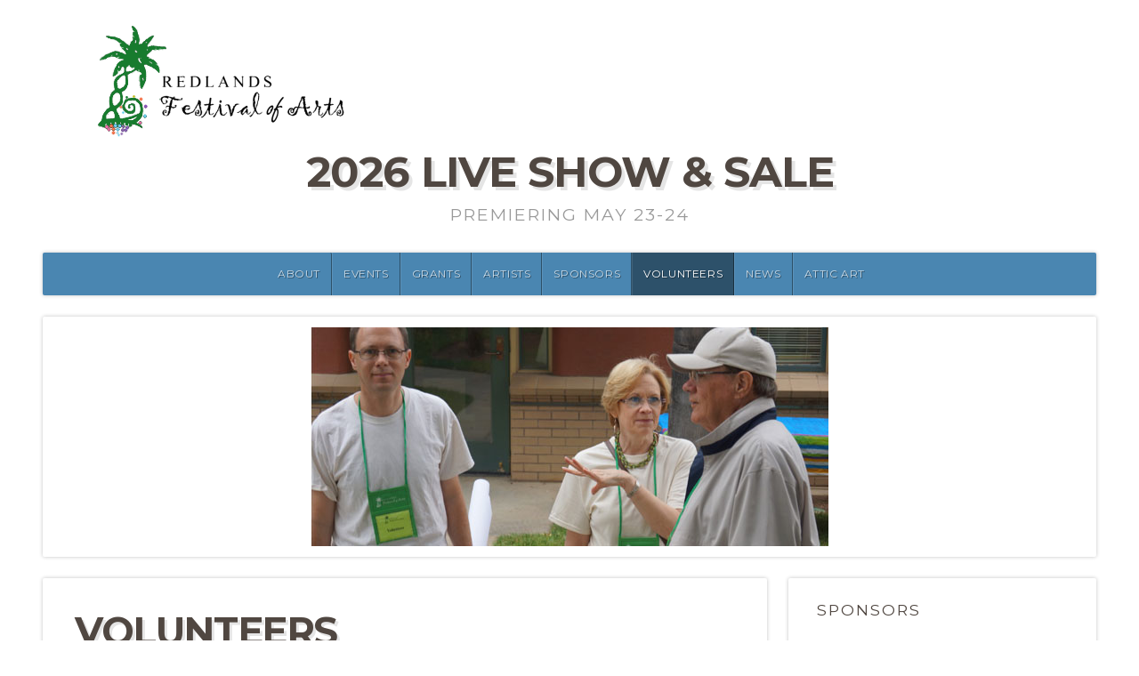

--- FILE ---
content_type: text/html; charset=UTF-8
request_url: https://redlandsfestivalarts.com/volunteers/
body_size: 7591
content:
<!DOCTYPE html>

<html class="no-js" lang="en-US">

<head>

<meta charset="UTF-8">

<meta name="viewport" content="width=device-width, initial-scale=1">

<link rel="profile" href="http://gmpg.org/xfn/11">
<link rel="pingback" href="https://redlandsfestivalarts.com/xmlrpc.php">

<title>Volunteers &#8211; 2026 Live Show &amp; Sale</title>
<meta name='robots' content='max-image-preview:large' />
	<style>img:is([sizes="auto" i], [sizes^="auto," i]) { contain-intrinsic-size: 3000px 1500px }</style>
	<link rel='dns-prefetch' href='//fonts.googleapis.com' />
<link rel="alternate" type="application/rss+xml" title="2026 Live Show &amp; Sale &raquo; Feed" href="https://redlandsfestivalarts.com/feed/" />
<link rel="alternate" type="application/rss+xml" title="2026 Live Show &amp; Sale &raquo; Comments Feed" href="https://redlandsfestivalarts.com/comments/feed/" />
		<!-- This site uses the Google Analytics by MonsterInsights plugin v9.11.1 - Using Analytics tracking - https://www.monsterinsights.com/ -->
		<!-- Note: MonsterInsights is not currently configured on this site. The site owner needs to authenticate with Google Analytics in the MonsterInsights settings panel. -->
					<!-- No tracking code set -->
				<!-- / Google Analytics by MonsterInsights -->
		<script type="text/javascript">
/* <![CDATA[ */
window._wpemojiSettings = {"baseUrl":"https:\/\/s.w.org\/images\/core\/emoji\/16.0.1\/72x72\/","ext":".png","svgUrl":"https:\/\/s.w.org\/images\/core\/emoji\/16.0.1\/svg\/","svgExt":".svg","source":{"concatemoji":"https:\/\/redlandsfestivalarts.com\/wp-includes\/js\/wp-emoji-release.min.js?ver=6.8.3"}};
/*! This file is auto-generated */
!function(s,n){var o,i,e;function c(e){try{var t={supportTests:e,timestamp:(new Date).valueOf()};sessionStorage.setItem(o,JSON.stringify(t))}catch(e){}}function p(e,t,n){e.clearRect(0,0,e.canvas.width,e.canvas.height),e.fillText(t,0,0);var t=new Uint32Array(e.getImageData(0,0,e.canvas.width,e.canvas.height).data),a=(e.clearRect(0,0,e.canvas.width,e.canvas.height),e.fillText(n,0,0),new Uint32Array(e.getImageData(0,0,e.canvas.width,e.canvas.height).data));return t.every(function(e,t){return e===a[t]})}function u(e,t){e.clearRect(0,0,e.canvas.width,e.canvas.height),e.fillText(t,0,0);for(var n=e.getImageData(16,16,1,1),a=0;a<n.data.length;a++)if(0!==n.data[a])return!1;return!0}function f(e,t,n,a){switch(t){case"flag":return n(e,"\ud83c\udff3\ufe0f\u200d\u26a7\ufe0f","\ud83c\udff3\ufe0f\u200b\u26a7\ufe0f")?!1:!n(e,"\ud83c\udde8\ud83c\uddf6","\ud83c\udde8\u200b\ud83c\uddf6")&&!n(e,"\ud83c\udff4\udb40\udc67\udb40\udc62\udb40\udc65\udb40\udc6e\udb40\udc67\udb40\udc7f","\ud83c\udff4\u200b\udb40\udc67\u200b\udb40\udc62\u200b\udb40\udc65\u200b\udb40\udc6e\u200b\udb40\udc67\u200b\udb40\udc7f");case"emoji":return!a(e,"\ud83e\udedf")}return!1}function g(e,t,n,a){var r="undefined"!=typeof WorkerGlobalScope&&self instanceof WorkerGlobalScope?new OffscreenCanvas(300,150):s.createElement("canvas"),o=r.getContext("2d",{willReadFrequently:!0}),i=(o.textBaseline="top",o.font="600 32px Arial",{});return e.forEach(function(e){i[e]=t(o,e,n,a)}),i}function t(e){var t=s.createElement("script");t.src=e,t.defer=!0,s.head.appendChild(t)}"undefined"!=typeof Promise&&(o="wpEmojiSettingsSupports",i=["flag","emoji"],n.supports={everything:!0,everythingExceptFlag:!0},e=new Promise(function(e){s.addEventListener("DOMContentLoaded",e,{once:!0})}),new Promise(function(t){var n=function(){try{var e=JSON.parse(sessionStorage.getItem(o));if("object"==typeof e&&"number"==typeof e.timestamp&&(new Date).valueOf()<e.timestamp+604800&&"object"==typeof e.supportTests)return e.supportTests}catch(e){}return null}();if(!n){if("undefined"!=typeof Worker&&"undefined"!=typeof OffscreenCanvas&&"undefined"!=typeof URL&&URL.createObjectURL&&"undefined"!=typeof Blob)try{var e="postMessage("+g.toString()+"("+[JSON.stringify(i),f.toString(),p.toString(),u.toString()].join(",")+"));",a=new Blob([e],{type:"text/javascript"}),r=new Worker(URL.createObjectURL(a),{name:"wpTestEmojiSupports"});return void(r.onmessage=function(e){c(n=e.data),r.terminate(),t(n)})}catch(e){}c(n=g(i,f,p,u))}t(n)}).then(function(e){for(var t in e)n.supports[t]=e[t],n.supports.everything=n.supports.everything&&n.supports[t],"flag"!==t&&(n.supports.everythingExceptFlag=n.supports.everythingExceptFlag&&n.supports[t]);n.supports.everythingExceptFlag=n.supports.everythingExceptFlag&&!n.supports.flag,n.DOMReady=!1,n.readyCallback=function(){n.DOMReady=!0}}).then(function(){return e}).then(function(){var e;n.supports.everything||(n.readyCallback(),(e=n.source||{}).concatemoji?t(e.concatemoji):e.wpemoji&&e.twemoji&&(t(e.twemoji),t(e.wpemoji)))}))}((window,document),window._wpemojiSettings);
/* ]]> */
</script>
<style id='wp-emoji-styles-inline-css' type='text/css'>

	img.wp-smiley, img.emoji {
		display: inline !important;
		border: none !important;
		box-shadow: none !important;
		height: 1em !important;
		width: 1em !important;
		margin: 0 0.07em !important;
		vertical-align: -0.1em !important;
		background: none !important;
		padding: 0 !important;
	}
</style>
<link rel='stylesheet' id='wp-block-library-css' href='https://redlandsfestivalarts.com/wp-includes/css/dist/block-library/style.min.css?ver=6.8.3' type='text/css' media='all' />
<style id='classic-theme-styles-inline-css' type='text/css'>
/*! This file is auto-generated */
.wp-block-button__link{color:#fff;background-color:#32373c;border-radius:9999px;box-shadow:none;text-decoration:none;padding:calc(.667em + 2px) calc(1.333em + 2px);font-size:1.125em}.wp-block-file__button{background:#32373c;color:#fff;text-decoration:none}
</style>
<link rel='stylesheet' id='owa-front-end-styles-css' href='https://redlandsfestivalarts.com/wp-content/plugins/organic-widget-area-block/src/css/style.css?ver=1659482745' type='text/css' media='all' />
<style id='global-styles-inline-css' type='text/css'>
:root{--wp--preset--aspect-ratio--square: 1;--wp--preset--aspect-ratio--4-3: 4/3;--wp--preset--aspect-ratio--3-4: 3/4;--wp--preset--aspect-ratio--3-2: 3/2;--wp--preset--aspect-ratio--2-3: 2/3;--wp--preset--aspect-ratio--16-9: 16/9;--wp--preset--aspect-ratio--9-16: 9/16;--wp--preset--color--black: #000000;--wp--preset--color--cyan-bluish-gray: #abb8c3;--wp--preset--color--white: #ffffff;--wp--preset--color--pale-pink: #f78da7;--wp--preset--color--vivid-red: #cf2e2e;--wp--preset--color--luminous-vivid-orange: #ff6900;--wp--preset--color--luminous-vivid-amber: #fcb900;--wp--preset--color--light-green-cyan: #7bdcb5;--wp--preset--color--vivid-green-cyan: #00d084;--wp--preset--color--pale-cyan-blue: #8ed1fc;--wp--preset--color--vivid-cyan-blue: #0693e3;--wp--preset--color--vivid-purple: #9b51e0;--wp--preset--gradient--vivid-cyan-blue-to-vivid-purple: linear-gradient(135deg,rgba(6,147,227,1) 0%,rgb(155,81,224) 100%);--wp--preset--gradient--light-green-cyan-to-vivid-green-cyan: linear-gradient(135deg,rgb(122,220,180) 0%,rgb(0,208,130) 100%);--wp--preset--gradient--luminous-vivid-amber-to-luminous-vivid-orange: linear-gradient(135deg,rgba(252,185,0,1) 0%,rgba(255,105,0,1) 100%);--wp--preset--gradient--luminous-vivid-orange-to-vivid-red: linear-gradient(135deg,rgba(255,105,0,1) 0%,rgb(207,46,46) 100%);--wp--preset--gradient--very-light-gray-to-cyan-bluish-gray: linear-gradient(135deg,rgb(238,238,238) 0%,rgb(169,184,195) 100%);--wp--preset--gradient--cool-to-warm-spectrum: linear-gradient(135deg,rgb(74,234,220) 0%,rgb(151,120,209) 20%,rgb(207,42,186) 40%,rgb(238,44,130) 60%,rgb(251,105,98) 80%,rgb(254,248,76) 100%);--wp--preset--gradient--blush-light-purple: linear-gradient(135deg,rgb(255,206,236) 0%,rgb(152,150,240) 100%);--wp--preset--gradient--blush-bordeaux: linear-gradient(135deg,rgb(254,205,165) 0%,rgb(254,45,45) 50%,rgb(107,0,62) 100%);--wp--preset--gradient--luminous-dusk: linear-gradient(135deg,rgb(255,203,112) 0%,rgb(199,81,192) 50%,rgb(65,88,208) 100%);--wp--preset--gradient--pale-ocean: linear-gradient(135deg,rgb(255,245,203) 0%,rgb(182,227,212) 50%,rgb(51,167,181) 100%);--wp--preset--gradient--electric-grass: linear-gradient(135deg,rgb(202,248,128) 0%,rgb(113,206,126) 100%);--wp--preset--gradient--midnight: linear-gradient(135deg,rgb(2,3,129) 0%,rgb(40,116,252) 100%);--wp--preset--font-size--small: 13px;--wp--preset--font-size--medium: 20px;--wp--preset--font-size--large: 36px;--wp--preset--font-size--x-large: 42px;--wp--preset--spacing--20: 0.44rem;--wp--preset--spacing--30: 0.67rem;--wp--preset--spacing--40: 1rem;--wp--preset--spacing--50: 1.5rem;--wp--preset--spacing--60: 2.25rem;--wp--preset--spacing--70: 3.38rem;--wp--preset--spacing--80: 5.06rem;--wp--preset--shadow--natural: 6px 6px 9px rgba(0, 0, 0, 0.2);--wp--preset--shadow--deep: 12px 12px 50px rgba(0, 0, 0, 0.4);--wp--preset--shadow--sharp: 6px 6px 0px rgba(0, 0, 0, 0.2);--wp--preset--shadow--outlined: 6px 6px 0px -3px rgba(255, 255, 255, 1), 6px 6px rgba(0, 0, 0, 1);--wp--preset--shadow--crisp: 6px 6px 0px rgba(0, 0, 0, 1);}:where(.is-layout-flex){gap: 0.5em;}:where(.is-layout-grid){gap: 0.5em;}body .is-layout-flex{display: flex;}.is-layout-flex{flex-wrap: wrap;align-items: center;}.is-layout-flex > :is(*, div){margin: 0;}body .is-layout-grid{display: grid;}.is-layout-grid > :is(*, div){margin: 0;}:where(.wp-block-columns.is-layout-flex){gap: 2em;}:where(.wp-block-columns.is-layout-grid){gap: 2em;}:where(.wp-block-post-template.is-layout-flex){gap: 1.25em;}:where(.wp-block-post-template.is-layout-grid){gap: 1.25em;}.has-black-color{color: var(--wp--preset--color--black) !important;}.has-cyan-bluish-gray-color{color: var(--wp--preset--color--cyan-bluish-gray) !important;}.has-white-color{color: var(--wp--preset--color--white) !important;}.has-pale-pink-color{color: var(--wp--preset--color--pale-pink) !important;}.has-vivid-red-color{color: var(--wp--preset--color--vivid-red) !important;}.has-luminous-vivid-orange-color{color: var(--wp--preset--color--luminous-vivid-orange) !important;}.has-luminous-vivid-amber-color{color: var(--wp--preset--color--luminous-vivid-amber) !important;}.has-light-green-cyan-color{color: var(--wp--preset--color--light-green-cyan) !important;}.has-vivid-green-cyan-color{color: var(--wp--preset--color--vivid-green-cyan) !important;}.has-pale-cyan-blue-color{color: var(--wp--preset--color--pale-cyan-blue) !important;}.has-vivid-cyan-blue-color{color: var(--wp--preset--color--vivid-cyan-blue) !important;}.has-vivid-purple-color{color: var(--wp--preset--color--vivid-purple) !important;}.has-black-background-color{background-color: var(--wp--preset--color--black) !important;}.has-cyan-bluish-gray-background-color{background-color: var(--wp--preset--color--cyan-bluish-gray) !important;}.has-white-background-color{background-color: var(--wp--preset--color--white) !important;}.has-pale-pink-background-color{background-color: var(--wp--preset--color--pale-pink) !important;}.has-vivid-red-background-color{background-color: var(--wp--preset--color--vivid-red) !important;}.has-luminous-vivid-orange-background-color{background-color: var(--wp--preset--color--luminous-vivid-orange) !important;}.has-luminous-vivid-amber-background-color{background-color: var(--wp--preset--color--luminous-vivid-amber) !important;}.has-light-green-cyan-background-color{background-color: var(--wp--preset--color--light-green-cyan) !important;}.has-vivid-green-cyan-background-color{background-color: var(--wp--preset--color--vivid-green-cyan) !important;}.has-pale-cyan-blue-background-color{background-color: var(--wp--preset--color--pale-cyan-blue) !important;}.has-vivid-cyan-blue-background-color{background-color: var(--wp--preset--color--vivid-cyan-blue) !important;}.has-vivid-purple-background-color{background-color: var(--wp--preset--color--vivid-purple) !important;}.has-black-border-color{border-color: var(--wp--preset--color--black) !important;}.has-cyan-bluish-gray-border-color{border-color: var(--wp--preset--color--cyan-bluish-gray) !important;}.has-white-border-color{border-color: var(--wp--preset--color--white) !important;}.has-pale-pink-border-color{border-color: var(--wp--preset--color--pale-pink) !important;}.has-vivid-red-border-color{border-color: var(--wp--preset--color--vivid-red) !important;}.has-luminous-vivid-orange-border-color{border-color: var(--wp--preset--color--luminous-vivid-orange) !important;}.has-luminous-vivid-amber-border-color{border-color: var(--wp--preset--color--luminous-vivid-amber) !important;}.has-light-green-cyan-border-color{border-color: var(--wp--preset--color--light-green-cyan) !important;}.has-vivid-green-cyan-border-color{border-color: var(--wp--preset--color--vivid-green-cyan) !important;}.has-pale-cyan-blue-border-color{border-color: var(--wp--preset--color--pale-cyan-blue) !important;}.has-vivid-cyan-blue-border-color{border-color: var(--wp--preset--color--vivid-cyan-blue) !important;}.has-vivid-purple-border-color{border-color: var(--wp--preset--color--vivid-purple) !important;}.has-vivid-cyan-blue-to-vivid-purple-gradient-background{background: var(--wp--preset--gradient--vivid-cyan-blue-to-vivid-purple) !important;}.has-light-green-cyan-to-vivid-green-cyan-gradient-background{background: var(--wp--preset--gradient--light-green-cyan-to-vivid-green-cyan) !important;}.has-luminous-vivid-amber-to-luminous-vivid-orange-gradient-background{background: var(--wp--preset--gradient--luminous-vivid-amber-to-luminous-vivid-orange) !important;}.has-luminous-vivid-orange-to-vivid-red-gradient-background{background: var(--wp--preset--gradient--luminous-vivid-orange-to-vivid-red) !important;}.has-very-light-gray-to-cyan-bluish-gray-gradient-background{background: var(--wp--preset--gradient--very-light-gray-to-cyan-bluish-gray) !important;}.has-cool-to-warm-spectrum-gradient-background{background: var(--wp--preset--gradient--cool-to-warm-spectrum) !important;}.has-blush-light-purple-gradient-background{background: var(--wp--preset--gradient--blush-light-purple) !important;}.has-blush-bordeaux-gradient-background{background: var(--wp--preset--gradient--blush-bordeaux) !important;}.has-luminous-dusk-gradient-background{background: var(--wp--preset--gradient--luminous-dusk) !important;}.has-pale-ocean-gradient-background{background: var(--wp--preset--gradient--pale-ocean) !important;}.has-electric-grass-gradient-background{background: var(--wp--preset--gradient--electric-grass) !important;}.has-midnight-gradient-background{background: var(--wp--preset--gradient--midnight) !important;}.has-small-font-size{font-size: var(--wp--preset--font-size--small) !important;}.has-medium-font-size{font-size: var(--wp--preset--font-size--medium) !important;}.has-large-font-size{font-size: var(--wp--preset--font-size--large) !important;}.has-x-large-font-size{font-size: var(--wp--preset--font-size--x-large) !important;}
:where(.wp-block-post-template.is-layout-flex){gap: 1.25em;}:where(.wp-block-post-template.is-layout-grid){gap: 1.25em;}
:where(.wp-block-columns.is-layout-flex){gap: 2em;}:where(.wp-block-columns.is-layout-grid){gap: 2em;}
:root :where(.wp-block-pullquote){font-size: 1.5em;line-height: 1.6;}
</style>
<link rel='stylesheet' id='wp-components-css' href='https://redlandsfestivalarts.com/wp-includes/css/dist/components/style.min.css?ver=6.8.3' type='text/css' media='all' />
<link rel='stylesheet' id='godaddy-styles-css' href='https://redlandsfestivalarts.com/wp-content/plugins/coblocks/includes/Dependencies/GoDaddy/Styles/build/latest.css?ver=2.0.2' type='text/css' media='all' />
<link rel='stylesheet' id='natural-style-css' href='https://redlandsfestivalarts.com/wp-content/themes/organic-natural/style.css?ver=1.0' type='text/css' media='all' />
<link rel='stylesheet' id='natural-style-mobile-css' href='https://redlandsfestivalarts.com/wp-content/themes/organic-natural/css/style-mobile.css?ver=1.0' type='text/css' media='all' />
<link rel='stylesheet' id='natural-font-awesome-css' href='https://redlandsfestivalarts.com/wp-content/themes/organic-natural/css/font-awesome.css?ver=5.15.2' type='text/css' media='all' />
<link rel='stylesheet' id='organic-natural-fonts-css' href='//fonts.googleapis.com/css?family=Raleway%3A400%2C200%2C300%2C800%2C700%2C500%2C600%2C900%2C100%7CRoboto%3A400%2C100italic%2C100%2C300%2C300italic%2C400italic%2C500%2C500italic%2C700%2C700italic%2C900%2C900italic%7CRoboto+Slab%3A100%2C300%2C400%2C700%7COpen+Sans%3A400%2C300%2C600%2C700%2C800%2C800italic%2C700italic%2C600italic%2C400italic%2C300italic%7CMontserrat%3A400%2C700%7CDroid+Serif%3A400%2C400italic%2C700%2C700italic%7CCabin%3A400%2C400italic%2C500%2C500italic%2C600%2C600italic%2C700%2C700italic%7CLato%3A400%2C100%2C100italic%2C300%2C300italic%2C400italic%2C700%2C700italic%2C900%2C900italic&#038;subset=latin%2Clatin-ext' type='text/css' media='all' />
<script type="text/javascript" src="https://redlandsfestivalarts.com/wp-includes/js/jquery/jquery.min.js?ver=3.7.1" id="jquery-core-js"></script>
<script type="text/javascript" src="https://redlandsfestivalarts.com/wp-includes/js/jquery/jquery-migrate.min.js?ver=3.4.1" id="jquery-migrate-js"></script>
<link rel="https://api.w.org/" href="https://redlandsfestivalarts.com/wp-json/" /><link rel="alternate" title="JSON" type="application/json" href="https://redlandsfestivalarts.com/wp-json/wp/v2/pages/56" /><link rel="EditURI" type="application/rsd+xml" title="RSD" href="https://redlandsfestivalarts.com/xmlrpc.php?rsd" />
<meta name="generator" content="WordPress 6.8.3" />
<link rel="canonical" href="https://redlandsfestivalarts.com/volunteers/" />
<link rel='shortlink' href='https://redlandsfestivalarts.com/?p=56' />
<link rel="alternate" title="oEmbed (JSON)" type="application/json+oembed" href="https://redlandsfestivalarts.com/wp-json/oembed/1.0/embed?url=https%3A%2F%2Fredlandsfestivalarts.com%2Fvolunteers%2F" />
<link rel="alternate" title="oEmbed (XML)" type="text/xml+oembed" href="https://redlandsfestivalarts.com/wp-json/oembed/1.0/embed?url=https%3A%2F%2Fredlandsfestivalarts.com%2Fvolunteers%2F&#038;format=xml" />
<style type="text/css" id="custom-background-css">
body.custom-background { background-color: #ffffff; }
</style>
	<link rel="icon" href="https://redlandsfestivalarts.com/wp-content/uploads/2019/05/cropped-cropped-Mark-Wilden-2019-32x32.jpg" sizes="32x32" />
<link rel="icon" href="https://redlandsfestivalarts.com/wp-content/uploads/2019/05/cropped-cropped-Mark-Wilden-2019-192x192.jpg" sizes="192x192" />
<link rel="apple-touch-icon" href="https://redlandsfestivalarts.com/wp-content/uploads/2019/05/cropped-cropped-Mark-Wilden-2019-180x180.jpg" />
<meta name="msapplication-TileImage" content="https://redlandsfestivalarts.com/wp-content/uploads/2019/05/cropped-cropped-Mark-Wilden-2019-270x270.jpg" />

	<style>

		.site-title {
					}

		.site-description {
					}

		#navigation, .menu ul.sub-menu, .menu ul.children, .home-news .cat-description {
			background-color: #4a86b1;		}

		a, a:link, a:visited, .widget ul.menu li a {
			color: #1e73be;		}

		.flex-control-nav li.flex-active a, .flex-control-nav li a.flex-active {
			border-color: #1e73be;		}

		a:hover, a:focus, a:active,
		.widget ul.menu li a:hover, .widget ul.menu li ul.sub-menu li a:hover,
		.widget ul.menu .current_page_item a, .widget ul.menu .current-menu-item a {
			color: #1a00e5;		}

		h1 a, h2 a, h3 a, h4 a, h5 a, h6 a,
		h1 a:link, h2 a:link, h3 a:link, h4 a:link, h5 a:link, h6 a:link,
		h1 a:visited, h2 a:visited, h3 a:visited, h4 a:visited, h5 a:visited, h6 a:visited {
			color: #91dbed;		}

		h1 a:hover, h2 a:hover, h3 a:hover, h4 a:hover, h5 a:hover, h6 a:hover,
		h1 a:focus, h2 a:focus, h3 a:focus, h4 a:focus, h5 a:focus, h6 a:focus,
		h1 a:active, h2 a:active, h3 a:active, h4 a:active, h5 a:active, h6 a:active,
		#slideshow .headline a:hover,#slideshow .headline a:focus, #slideshow .headline a:active {
			color: #00a4ea;		}

		button, .button, a.button, .reply a, #searchsubmit, #prevLink a, #nextLink a, a.more-link, #submit,
		input[type=submit], input#submit, input.button, #infinite-handle button, .pagination .page-numbers {
			background-color: #4a86b1;		}

		button:hover, .button:hover, a.button:hover, .reply a:hover, #searchsubmit:hover, #prevLink a:hover, #nextLink a:hover, a.more-link:hover,
		input[type=submit]:hover, #submit:hover, input#submit:hover, input.button:hover, #infinite-handle button:hover, .pagination .page-numbers:hover,
		.pagination .page-numbers:active, .pagination .page-numbers.current {
			background-color: #4a86b1;		}

				.custom-logo-link, .site-title, .site-description, #navigation {
			text-align: center;
		}
		#custom-header .logo-title {
			text-align: center;
			margin: 0px auto 0px;
		}
		
		
		
	</style>

		<!-- Fonts Plugin CSS - https://fontsplugin.com/ -->
	<style>
			</style>
	<!-- Fonts Plugin CSS -->
	
</head>

<body class="wp-singular page-template-default page page-id-56 custom-background wp-custom-logo wp-theme-organic-natural metaslider-plugin natural-header-inactive natural-singular natural-sidebar-active natural-relative-text">


<!-- BEGIN #page -->
<div id="page" class="site">

	
	<!-- BEGIN .container -->
	<div class="container">

		
		<!-- BEGIN #header -->
		<div id="header" class="radius-full">

			<!-- BEGIN .row -->
			<div class="row">

				
					<div id="custom-header">

						<div class="logo-title">

							
<style>
.custom-logo {
	height: 135px;
	max-height: 600px;
	max-width: 600px;
	width: 312px;
}
</style><a href="https://redlandsfestivalarts.com/" class="custom-logo-link" rel="home"><img width="312" height="135" src="https://redlandsfestivalarts.com/wp-content/uploads/2021/04/RFA-Logo.png" class="custom-logo" alt="2026 Live Show &amp; Sale" decoding="async" srcset="https://redlandsfestivalarts.com/wp-content/uploads/2021/04/RFA-Logo.png 312w, https://redlandsfestivalarts.com/wp-content/uploads/2021/04/RFA-Logo-300x130.png 300w" sizes="(max-width: 312px) 100vw, 312px" /></a>
															<p class="site-title">
									<a href="https://redlandsfestivalarts.com/" rel="home">2026 Live Show &amp; Sale</a>
								</p>
								<p class="site-description">
									Premiering May 23-24								</p>
							
						</div>

					</div>

				
			<!-- END .row -->
			</div>

			<!-- BEGIN .row -->
			<div class="row">

				<!-- BEGIN #navigation -->
				<nav id="navigation" class="navigation-main radius-full" role="navigation">

					<button type="button" class="menu-toggle">Menu</button>

					<div class="menu-container"><ul id="menu-primary-menu" class="menu"><li id="menu-item-6" class="menu-item menu-item-type-post_type menu-item-object-page menu-item-6"><a href="https://redlandsfestivalarts.com/about/">About</a></li>
<li id="menu-item-54" class="menu-item menu-item-type-post_type menu-item-object-page menu-item-54"><a href="https://redlandsfestivalarts.com/events/">Events</a></li>
<li id="menu-item-1507" class="menu-item menu-item-type-post_type menu-item-object-page menu-item-1507"><a href="https://redlandsfestivalarts.com/grants/">Grants</a></li>
<li id="menu-item-32" class="menu-item menu-item-type-post_type menu-item-object-page menu-item-32"><a href="https://redlandsfestivalarts.com/artists/">Artists</a></li>
<li id="menu-item-29" class="menu-item menu-item-type-post_type menu-item-object-page menu-item-29"><a href="https://redlandsfestivalarts.com/sponsors/">Sponsors</a></li>
<li id="menu-item-57" class="menu-item menu-item-type-post_type menu-item-object-page current-menu-item page_item page-item-56 current_page_item menu-item-57"><a href="https://redlandsfestivalarts.com/volunteers/" aria-current="page">Volunteers</a></li>
<li id="menu-item-60" class="menu-item menu-item-type-post_type menu-item-object-page menu-item-60"><a href="https://redlandsfestivalarts.com/news/">News</a></li>
<li id="menu-item-1512" class="menu-item menu-item-type-post_type menu-item-object-page menu-item-1512"><a href="https://redlandsfestivalarts.com/attic-art/">Attic Art</a></li>
</ul></div>
					
				<!-- END #navigation -->
				</nav>

			<!-- END .row -->
			</div>

		<!-- END #header -->
		</div>

<!-- BEGIN .post class -->
<div class="post-56 page type-page status-publish has-post-thumbnail hentry" id="page-56">

			<div class="feature-img banner shadow radius-full"><img width="581" height="246" src="https://redlandsfestivalarts.com/wp-content/uploads/2015/12/redlands-festival-of-arts-volunteers.jpg" class="attachment-organic-natural-featured-large size-organic-natural-featured-large wp-post-image" alt="Redlands Festival of Arts Volunteers" decoding="async" fetchpriority="high" srcset="https://redlandsfestivalarts.com/wp-content/uploads/2015/12/redlands-festival-of-arts-volunteers.jpg 581w, https://redlandsfestivalarts.com/wp-content/uploads/2015/12/redlands-festival-of-arts-volunteers-300x127.jpg 300w" sizes="(max-width: 581px) 100vw, 581px" /></div>
	
	<!-- BEGIN .row -->
	<div class="row">

		
			<!-- BEGIN .eleven columns -->
			<div class="eleven columns">

				<!-- BEGIN .post-area -->
				<div class="post-area">

					
		<h1 class="headline">Volunteers</h1>

		<p><strong>2026 Live Festival Event Volunteers</strong></p>
<p>Ask us about volunteering to join the Festival staff. You&#8217;ll have loads of fun and help us raise funds for local youth organization arts programs.</p>
<p>To learn more, please email Volunteer Director Nancy O&#8217;Connor:  <a href="mailto:nancy.oconnor47@gmail.com">nancy.oconnor47@gmail.com </a></p>

		
		<div class="clear"></div>

		

				<!-- END .post-area -->
				</div>

			<!-- END .eleven columns -->
			</div>

			<!-- BEGIN .five columns -->
			<div class="five columns">

				

	<div class="sidebar">
		<div id="media_gallery-3" class="widget widget_media_gallery"><h6 class="widget-title">Sponsors</h6><div id='gallery-1' class='gallery galleryid-56 gallery-columns-1 gallery-size-full'><figure class='gallery-item'>
			<div class='gallery-icon landscape'>
				<img width="640" height="400" src="https://redlandsfestivalarts.com/wp-content/uploads/2025/05/RFA-Sponsor-Animated-2025-1.gif" class="attachment-full size-full" alt="" decoding="async" loading="lazy" />
			</div></figure>
		</div>
</div><div id="block-7" class="widget widget_block">
<blockquote class="wp-block-quote is-layout-flow wp-block-quote-is-layout-flow">
<p class="has-text-align-center"><strong>Shirley Harry &amp; Family</strong><br><br><strong>Jerry &amp; Marilyn Bean</strong></p>
</blockquote>
</div><div id="block-4" class="widget widget_block widget_media_image"><div class="wp-block-image">
<figure class="aligncenter size-thumbnail mb-0 mt-0"><a href="https://redlandsfestivalarts.com/wp-content/uploads/2025/05/lois-lauer-21.png"><img loading="lazy" decoding="async" width="150" height="150" src="https://redlandsfestivalarts.com/wp-content/uploads/2025/05/lois-lauer-21-150x150.png" alt="" class="wp-image-3437" srcset="https://redlandsfestivalarts.com/wp-content/uploads/2025/05/lois-lauer-21-150x150.png 150w, https://redlandsfestivalarts.com/wp-content/uploads/2025/05/lois-lauer-21.png 225w" sizes="auto, (max-width: 150px) 100vw, 150px" /></a></figure></div></div><div id="block-5" class="widget widget_block widget_media_image"><div class="wp-block-image">
<figure class="aligncenter size-thumbnail"><a href="https://redlandsfestivalarts.com/wp-content/uploads/2023/05/CAC.png"><img loading="lazy" decoding="async" width="150" height="150" src="https://redlandsfestivalarts.com/wp-content/uploads/2023/05/CAC-150x150.png" alt="" class="wp-image-2992"/></a></figure></div></div><div id="block-6" class="widget widget_block widget_media_image">
<figure class="wp-block-image size-full"><a href="https://redlandsfestivalarts.com/wp-content/uploads/2024/05/RAA-Logo-2023.jpg"><img loading="lazy" decoding="async" width="397" height="96" src="https://redlandsfestivalarts.com/wp-content/uploads/2024/05/RAA-Logo-2023.jpg" alt="" class="wp-image-3230" srcset="https://redlandsfestivalarts.com/wp-content/uploads/2024/05/RAA-Logo-2023.jpg 397w, https://redlandsfestivalarts.com/wp-content/uploads/2024/05/RAA-Logo-2023-300x73.jpg 300w" sizes="auto, (max-width: 397px) 100vw, 397px" /></a></figure>
</div><div id="block-9" class="widget widget_block widget_media_image"><div class="wp-block-image">
<figure class="aligncenter size-thumbnail"><a href="https://redlandsfestivalarts.com/wp-content/uploads/2024/05/MCAEEF-logo-final__.png"><img loading="lazy" decoding="async" width="150" height="150" src="https://redlandsfestivalarts.com/wp-content/uploads/2024/05/MCAEEF-logo-final__-150x150.png" alt="" class="wp-image-3231"/></a></figure></div></div><div id="block-10" class="widget widget_block widget_media_image"><div class="wp-block-image">
<figure class="aligncenter size-full"><a href="https://redlandsfestivalarts.com/wp-content/uploads/2024/05/Citrograph.jpg"><img loading="lazy" decoding="async" width="235" height="165" src="https://redlandsfestivalarts.com/wp-content/uploads/2024/05/Citrograph.jpg" alt="" class="wp-image-3232"/></a></figure></div></div><div id="block-11" class="widget widget_block widget_media_image"><div class="wp-block-image">
<figure class="aligncenter size-medium"><a href="https://redlandsfestivalarts.com/wp-content/uploads/2024/05/Redlands-Community-Foundation.png"><img loading="lazy" decoding="async" width="300" height="177" src="https://redlandsfestivalarts.com/wp-content/uploads/2024/05/Redlands-Community-Foundation-300x177.png" alt="" class="wp-image-3233" srcset="https://redlandsfestivalarts.com/wp-content/uploads/2024/05/Redlands-Community-Foundation-300x177.png 300w, https://redlandsfestivalarts.com/wp-content/uploads/2024/05/Redlands-Community-Foundation.png 552w" sizes="auto, (max-width: 300px) 100vw, 300px" /></a></figure></div></div>	</div>


			<!-- END .five columns -->
			</div>

		
	<!-- END .row -->
	</div>

<!-- END .post class -->
</div>


<div class="clear"></div>

<!-- BEGIN .footer -->
<div class="footer radius-top shadow">

	
	<!-- BEGIN .row -->
	<div class="row">

		<!-- BEGIN .footer-information -->
		<div class="footer-information">

			<!-- BEGIN .footer-content -->
			<div class="footer-content">

				<div class="align-left">

					<p class="footer-copyright">Copyright &copy; 2026 &middot; All Rights Reserved &middot; 2026 Live Show &amp; Sale</p>

					
						<p class="footer-credits"> &middot; <a href="https://redlandsfestivalarts.com/feed/">RSS Feed</a> &middot; <a href="https://redlandsfestivalarts.com/wp-login.php">Log in</a></p>

					
				</div>

				
			<!-- END .footer-content -->
			</div>

		<!-- END .footer-information -->
		</div>

	<!-- END .row -->
	</div>

<!-- END .footer -->
</div>

<!-- END .container -->
</div>

<!-- END #page -->
</div>

<script type="speculationrules">
{"prefetch":[{"source":"document","where":{"and":[{"href_matches":"\/*"},{"not":{"href_matches":["\/wp-*.php","\/wp-admin\/*","\/wp-content\/uploads\/*","\/wp-content\/*","\/wp-content\/plugins\/*","\/wp-content\/themes\/organic-natural\/*","\/*\\?(.+)"]}},{"not":{"selector_matches":"a[rel~=\"nofollow\"]"}},{"not":{"selector_matches":".no-prefetch, .no-prefetch a"}}]},"eagerness":"conservative"}]}
</script>
<script type="text/javascript" src="https://redlandsfestivalarts.com/wp-content/plugins/coblocks/dist/js/coblocks-animation.js?ver=3.1.16" id="coblocks-animation-js"></script>
<script type="text/javascript" src="https://redlandsfestivalarts.com/wp-content/plugins/coblocks/dist/js/vendors/tiny-swiper.js?ver=3.1.16" id="coblocks-tiny-swiper-js"></script>
<script type="text/javascript" id="coblocks-tinyswiper-initializer-js-extra">
/* <![CDATA[ */
var coblocksTinyswiper = {"carouselPrevButtonAriaLabel":"Previous","carouselNextButtonAriaLabel":"Next","sliderImageAriaLabel":"Image"};
/* ]]> */
</script>
<script type="text/javascript" src="https://redlandsfestivalarts.com/wp-content/plugins/coblocks/dist/js/coblocks-tinyswiper-initializer.js?ver=3.1.16" id="coblocks-tinyswiper-initializer-js"></script>
<script type="text/javascript" src="https://redlandsfestivalarts.com/wp-content/themes/organic-natural/js/jquery.fitvids.js?ver=1.0" id="natural-fitvids-js"></script>
<script type="text/javascript" src="//unpkg.com/isotope-layout@3/dist/isotope.pkgd.min.js?ver=1.0" id="natural-isotope-js"></script>
<script type="text/javascript" src="https://redlandsfestivalarts.com/wp-includes/js/imagesloaded.min.js?ver=5.0.0" id="imagesloaded-js"></script>
<script type="text/javascript" src="https://redlandsfestivalarts.com/wp-includes/js/masonry.min.js?ver=4.2.2" id="masonry-js"></script>
<script type="text/javascript" src="https://redlandsfestivalarts.com/wp-includes/js/jquery/jquery.masonry.min.js?ver=3.1.2b" id="jquery-masonry-js"></script>
<script type="text/javascript" src="https://redlandsfestivalarts.com/wp-content/themes/organic-natural/js/jquery.custom.js?ver=1.0" id="natural-custom-js"></script>

</body>
</html>
